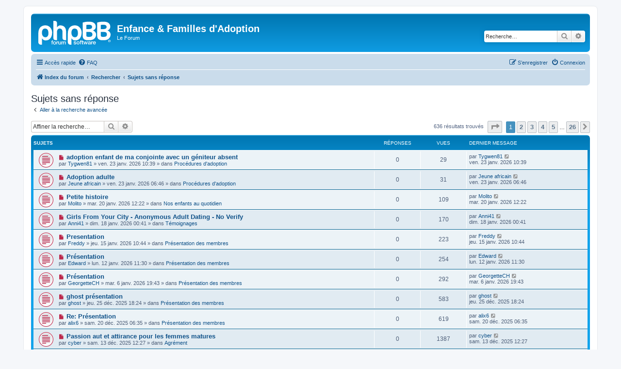

--- FILE ---
content_type: text/html; charset=UTF-8
request_url: https://forum.adoptionefa.org/search.php?search_id=unanswered&sid=77f9d99aa271170077b35dbd9f6486fe
body_size: 8619
content:
<!DOCTYPE html>
<html dir="ltr" lang="fr">
<head>
<meta charset="utf-8" />
<meta http-equiv="X-UA-Compatible" content="IE=edge">
<meta name="viewport" content="width=device-width, initial-scale=1" />

<title>Enfance &amp; Familles d'Adoption - Sujets sans réponse</title>



<!--
	phpBB style name: prosilver
	Based on style:   prosilver (this is the default phpBB3 style)
	Original author:  Tom Beddard ( http://www.subBlue.com/ )
	Modified by:
-->

<link href="./assets/css/font-awesome.min.css?assets_version=31" rel="stylesheet">
<link href="./styles/prosilver/theme/stylesheet.css?assets_version=31" rel="stylesheet">
<link href="./styles/prosilver/theme/fr/stylesheet.css?assets_version=31" rel="stylesheet">




<!--[if lte IE 9]>
	<link href="./styles/prosilver/theme/tweaks.css?assets_version=31" rel="stylesheet">
<![endif]-->





</head>
<body id="phpbb" class="nojs notouch section-search ltr ">


<div id="wrap" class="wrap">
	<a id="top" class="top-anchor" accesskey="t"></a>
	<div id="page-header">
		<div class="headerbar" role="banner">
					<div class="inner">

			<div id="site-description" class="site-description">
		<a id="logo" class="logo" href="./index.php?sid=63b6a98af6452a9d77ab3c5e75714e34" title="Index du forum">
					<span class="site_logo"></span>
				</a>
				<h1>Enfance &amp; Familles d'Adoption</h1>
				<p>Le Forum</p>
				<p class="skiplink"><a href="#start_here">Vers le contenu</a></p>
			</div>

									<div id="search-box" class="search-box search-header" role="search">
				<form action="./search.php?sid=63b6a98af6452a9d77ab3c5e75714e34" method="get" id="search">
				<fieldset>
					<input name="keywords" id="keywords" type="search" maxlength="128" title="Recherche par mots-clés" class="inputbox search tiny" size="20" value="" placeholder="Recherche…" />
					<button class="button button-search" type="submit" title="Rechercher">
						<i class="icon fa-search fa-fw" aria-hidden="true"></i><span class="sr-only">Rechercher</span>
					</button>
					<a href="./search.php?sid=63b6a98af6452a9d77ab3c5e75714e34" class="button button-search-end" title="Recherche avancée">
						<i class="icon fa-cog fa-fw" aria-hidden="true"></i><span class="sr-only">Recherche avancée</span>
					</a>
					<input type="hidden" name="sid" value="63b6a98af6452a9d77ab3c5e75714e34" />

				</fieldset>
				</form>
			</div>
						
			</div>
					</div>
				<div class="navbar" role="navigation">
	<div class="inner">

	<ul id="nav-main" class="nav-main linklist" role="menubar">

		<li id="quick-links" class="quick-links dropdown-container responsive-menu" data-skip-responsive="true">
			<a href="#" class="dropdown-trigger">
				<i class="icon fa-bars fa-fw" aria-hidden="true"></i><span>Accès rapide</span>
			</a>
			<div class="dropdown">
				<div class="pointer"><div class="pointer-inner"></div></div>
				<ul class="dropdown-contents" role="menu">
					
											<li class="separator"></li>
																									<li>
								<a href="./search.php?search_id=unreadposts&amp;sid=63b6a98af6452a9d77ab3c5e75714e34" role="menuitem">
									<i class="icon fa-file-o fa-fw icon-red" aria-hidden="true"></i><span>Messages non lus</span>
								</a>
							</li>
													<li>
								<a href="./search.php?search_id=unanswered&amp;sid=63b6a98af6452a9d77ab3c5e75714e34" role="menuitem">
									<i class="icon fa-file-o fa-fw icon-gray" aria-hidden="true"></i><span>Sujets sans réponse</span>
								</a>
							</li>
							<li>
								<a href="./search.php?search_id=active_topics&amp;sid=63b6a98af6452a9d77ab3c5e75714e34" role="menuitem">
									<i class="icon fa-file-o fa-fw icon-blue" aria-hidden="true"></i><span>Sujets actifs</span>
								</a>
							</li>
							<li class="separator"></li>
							<li>
								<a href="./search.php?sid=63b6a98af6452a9d77ab3c5e75714e34" role="menuitem">
									<i class="icon fa-search fa-fw" aria-hidden="true"></i><span>Rechercher</span>
								</a>
							</li>
					
										<li class="separator"></li>

									</ul>
			</div>
		</li>

				<li data-skip-responsive="true">
			<a href="/app.php/help/faq?sid=63b6a98af6452a9d77ab3c5e75714e34" rel="help" title="Foire aux questions (Questions posées fréquemment)" role="menuitem">
				<i class="icon fa-question-circle fa-fw" aria-hidden="true"></i><span>FAQ</span>
			</a>
		</li>
						
			<li class="rightside"  data-skip-responsive="true">
			<a href="./ucp.php?mode=login&amp;redirect=search.php%3Fsearch_id%3Dunanswered&amp;sid=63b6a98af6452a9d77ab3c5e75714e34" title="Connexion" accesskey="x" role="menuitem">
				<i class="icon fa-power-off fa-fw" aria-hidden="true"></i><span>Connexion</span>
			</a>
		</li>
					<li class="rightside" data-skip-responsive="true">
				<a href="./ucp.php?mode=register&amp;sid=63b6a98af6452a9d77ab3c5e75714e34" role="menuitem">
					<i class="icon fa-pencil-square-o  fa-fw" aria-hidden="true"></i><span>S’enregistrer</span>
				</a>
			</li>
						</ul>

	<ul id="nav-breadcrumbs" class="nav-breadcrumbs linklist navlinks" role="menubar">
				
		
		<li class="breadcrumbs" itemscope itemtype="https://schema.org/BreadcrumbList">

			
							<span class="crumb" itemtype="https://schema.org/ListItem" itemprop="itemListElement" itemscope><a itemprop="item" href="./index.php?sid=63b6a98af6452a9d77ab3c5e75714e34" accesskey="h" data-navbar-reference="index"><i class="icon fa-home fa-fw"></i><span itemprop="name">Index du forum</span></a><meta itemprop="position" content="1" /></span>

											
								<span class="crumb" itemtype="https://schema.org/ListItem" itemprop="itemListElement" itemscope><a itemprop="item" href="./search.php?sid=63b6a98af6452a9d77ab3c5e75714e34"><span itemprop="name">Rechercher</span></a><meta itemprop="position" content="2" /></span>
															
								<span class="crumb" itemtype="https://schema.org/ListItem" itemprop="itemListElement" itemscope><a itemprop="item" href="./search.php?search_id=unanswered&amp;sid=63b6a98af6452a9d77ab3c5e75714e34"><span itemprop="name">Sujets sans réponse</span></a><meta itemprop="position" content="3" /></span>
							
					</li>

		
					<li class="rightside responsive-search">
				<a href="./search.php?sid=63b6a98af6452a9d77ab3c5e75714e34" title="Voir les options de recherche avancée" role="menuitem">
					<i class="icon fa-search fa-fw" aria-hidden="true"></i><span class="sr-only">Rechercher</span>
				</a>
			</li>
			</ul>

	</div>
</div>
	</div>

	
	<a id="start_here" class="anchor"></a>
	<div id="page-body" class="page-body" role="main">
		
		

<h2 class="searchresults-title">Sujets sans réponse</h2>

	<p class="advanced-search-link">
		<a class="arrow-left" href="./search.php?sid=63b6a98af6452a9d77ab3c5e75714e34" title="Recherche avancée">
			<i class="icon fa-angle-left fa-fw icon-black" aria-hidden="true"></i><span>Aller à la recherche avancée</span>
		</a>
	</p>


	<div class="action-bar bar-top">

			<div class="search-box" role="search">
			<form method="post" action="./search.php?st=0&amp;sk=t&amp;sd=d&amp;sr=topics&amp;sid=63b6a98af6452a9d77ab3c5e75714e34&amp;search_id=unanswered">
			<fieldset>
				<input class="inputbox search tiny" type="search" name="add_keywords" id="add_keywords" value="" placeholder="Affiner la recherche…" />
				<button class="button button-search" type="submit" title="Rechercher">
					<i class="icon fa-search fa-fw" aria-hidden="true"></i><span class="sr-only">Rechercher</span>
				</button>
				<a href="./search.php?sid=63b6a98af6452a9d77ab3c5e75714e34" class="button button-search-end" title="Recherche avancée">
					<i class="icon fa-cog fa-fw" aria-hidden="true"></i><span class="sr-only">Recherche avancée</span>
				</a>
			</fieldset>
			</form>
		</div>
	
		
		<div class="pagination">
						636 résultats trouvés
							<ul>
	<li class="dropdown-container dropdown-button-control dropdown-page-jump page-jump">
		<a class="button button-icon-only dropdown-trigger" href="#" title="Cliquer pour aller à la page…" role="button"><i class="icon fa-level-down fa-rotate-270" aria-hidden="true"></i><span class="sr-only">Page <strong>1</strong> sur <strong>26</strong></span></a>
		<div class="dropdown">
			<div class="pointer"><div class="pointer-inner"></div></div>
			<ul class="dropdown-contents">
				<li>Aller à la page :</li>
				<li class="page-jump-form">
					<input type="number" name="page-number" min="1" max="999999" title="Saisissez le numéro de page où vous souhaitez aller." class="inputbox tiny" data-per-page="25" data-base-url=".&#x2F;search.php&#x3F;st&#x3D;0&amp;amp&#x3B;sk&#x3D;t&amp;amp&#x3B;sd&#x3D;d&amp;amp&#x3B;sr&#x3D;topics&amp;amp&#x3B;sid&#x3D;63b6a98af6452a9d77ab3c5e75714e34&amp;amp&#x3B;search_id&#x3D;unanswered" data-start-name="start" />
					<input class="button2" value="Aller" type="button" />
				</li>
			</ul>
		</div>
	</li>
		<li class="active"><span>1</span></li>
				<li><a class="button" href="./search.php?st=0&amp;sk=t&amp;sd=d&amp;sr=topics&amp;sid=63b6a98af6452a9d77ab3c5e75714e34&amp;search_id=unanswered&amp;start=25" role="button">2</a></li>
				<li><a class="button" href="./search.php?st=0&amp;sk=t&amp;sd=d&amp;sr=topics&amp;sid=63b6a98af6452a9d77ab3c5e75714e34&amp;search_id=unanswered&amp;start=50" role="button">3</a></li>
				<li><a class="button" href="./search.php?st=0&amp;sk=t&amp;sd=d&amp;sr=topics&amp;sid=63b6a98af6452a9d77ab3c5e75714e34&amp;search_id=unanswered&amp;start=75" role="button">4</a></li>
				<li><a class="button" href="./search.php?st=0&amp;sk=t&amp;sd=d&amp;sr=topics&amp;sid=63b6a98af6452a9d77ab3c5e75714e34&amp;search_id=unanswered&amp;start=100" role="button">5</a></li>
			<li class="ellipsis" role="separator"><span>…</span></li>
				<li><a class="button" href="./search.php?st=0&amp;sk=t&amp;sd=d&amp;sr=topics&amp;sid=63b6a98af6452a9d77ab3c5e75714e34&amp;search_id=unanswered&amp;start=625" role="button">26</a></li>
				<li class="arrow next"><a class="button button-icon-only" href="./search.php?st=0&amp;sk=t&amp;sd=d&amp;sr=topics&amp;sid=63b6a98af6452a9d77ab3c5e75714e34&amp;search_id=unanswered&amp;start=25" rel="next" role="button"><i class="icon fa-chevron-right fa-fw" aria-hidden="true"></i><span class="sr-only">Suivante</span></a></li>
	</ul>
					</div>
	</div>


		<div class="forumbg">

		<div class="inner">
		<ul class="topiclist">
			<li class="header">
				<dl class="row-item">
					<dt><div class="list-inner">Sujets</div></dt>
					<dd class="posts">Réponses</dd>
					<dd class="views">Vues</dd>
					<dd class="lastpost"><span>Dernier message</span></dd>
									</dl>
			</li>
		</ul>
		<ul class="topiclist topics">

								<li class="row bg1">
				<dl class="row-item topic_unread">
					<dt title="Messages non lus">
						<a href="./viewtopic.php?t=6416&amp;view=unread&amp;sid=63b6a98af6452a9d77ab3c5e75714e34#unread" class="row-item-link"></a>						<div class="list-inner">
																						<a class="unread" href="./viewtopic.php?t=6416&amp;view=unread&amp;sid=63b6a98af6452a9d77ab3c5e75714e34#unread">
									<i class="icon fa-file fa-fw icon-red icon-md" aria-hidden="true"></i><span class="sr-only">Nouveau message</span>
								</a>
														<a href="./viewtopic.php?t=6416&amp;sid=63b6a98af6452a9d77ab3c5e75714e34" class="topictitle">adoption enfant de ma conjointe avec un géniteur absent</a>
																												<br />
							
															<div class="responsive-show" style="display: none;">
									Dernier message par <a href="./memberlist.php?mode=viewprofile&amp;u=13691&amp;sid=63b6a98af6452a9d77ab3c5e75714e34" class="username">Tygwen81</a> &laquo; <a href="./viewtopic.php?p=23385&amp;sid=63b6a98af6452a9d77ab3c5e75714e34#p23385" title="Aller au dernier message"><time datetime="2026-01-23T08:39:46+00:00">ven. 23 janv. 2026 10:39</time></a>
									<br />Posté dans <a href="./viewforum.php?f=4&amp;sid=63b6a98af6452a9d77ab3c5e75714e34">Procédures d'adoption</a>
								</div>
														
							<div class="responsive-hide left-box">
																																par <a href="./memberlist.php?mode=viewprofile&amp;u=13691&amp;sid=63b6a98af6452a9d77ab3c5e75714e34" class="username">Tygwen81</a> &raquo; <time datetime="2026-01-23T08:39:46+00:00">ven. 23 janv. 2026 10:39</time> &raquo; dans <a href="./viewforum.php?f=4&amp;sid=63b6a98af6452a9d77ab3c5e75714e34">Procédures d'adoption</a>
															</div>

							
													</div>
					</dt>
					<dd class="posts">0 <dfn>Réponses</dfn></dd>
					<dd class="views">29 <dfn>Vues</dfn></dd>
					<dd class="lastpost">
						<span><dfn>Dernier message </dfn>par <a href="./memberlist.php?mode=viewprofile&amp;u=13691&amp;sid=63b6a98af6452a9d77ab3c5e75714e34" class="username">Tygwen81</a>															<a href="./viewtopic.php?p=23385&amp;sid=63b6a98af6452a9d77ab3c5e75714e34#p23385" title="Aller au dernier message">
									<i class="icon fa-external-link-square fa-fw icon-lightgray icon-md" aria-hidden="true"></i><span class="sr-only"></span>
								</a>
														<br /><time datetime="2026-01-23T08:39:46+00:00">ven. 23 janv. 2026 10:39</time>
						</span>
					</dd>
									</dl>
			</li>
											<li class="row bg2">
				<dl class="row-item topic_unread">
					<dt title="Messages non lus">
						<a href="./viewtopic.php?t=6415&amp;view=unread&amp;sid=63b6a98af6452a9d77ab3c5e75714e34#unread" class="row-item-link"></a>						<div class="list-inner">
																						<a class="unread" href="./viewtopic.php?t=6415&amp;view=unread&amp;sid=63b6a98af6452a9d77ab3c5e75714e34#unread">
									<i class="icon fa-file fa-fw icon-red icon-md" aria-hidden="true"></i><span class="sr-only">Nouveau message</span>
								</a>
														<a href="./viewtopic.php?t=6415&amp;sid=63b6a98af6452a9d77ab3c5e75714e34" class="topictitle">Adoption adulte</a>
																												<br />
							
															<div class="responsive-show" style="display: none;">
									Dernier message par <a href="./memberlist.php?mode=viewprofile&amp;u=13690&amp;sid=63b6a98af6452a9d77ab3c5e75714e34" class="username">Jeune africain</a> &laquo; <a href="./viewtopic.php?p=23384&amp;sid=63b6a98af6452a9d77ab3c5e75714e34#p23384" title="Aller au dernier message"><time datetime="2026-01-23T04:46:09+00:00">ven. 23 janv. 2026 06:46</time></a>
									<br />Posté dans <a href="./viewforum.php?f=4&amp;sid=63b6a98af6452a9d77ab3c5e75714e34">Procédures d'adoption</a>
								</div>
														
							<div class="responsive-hide left-box">
																																par <a href="./memberlist.php?mode=viewprofile&amp;u=13690&amp;sid=63b6a98af6452a9d77ab3c5e75714e34" class="username">Jeune africain</a> &raquo; <time datetime="2026-01-23T04:46:09+00:00">ven. 23 janv. 2026 06:46</time> &raquo; dans <a href="./viewforum.php?f=4&amp;sid=63b6a98af6452a9d77ab3c5e75714e34">Procédures d'adoption</a>
															</div>

							
													</div>
					</dt>
					<dd class="posts">0 <dfn>Réponses</dfn></dd>
					<dd class="views">31 <dfn>Vues</dfn></dd>
					<dd class="lastpost">
						<span><dfn>Dernier message </dfn>par <a href="./memberlist.php?mode=viewprofile&amp;u=13690&amp;sid=63b6a98af6452a9d77ab3c5e75714e34" class="username">Jeune africain</a>															<a href="./viewtopic.php?p=23384&amp;sid=63b6a98af6452a9d77ab3c5e75714e34#p23384" title="Aller au dernier message">
									<i class="icon fa-external-link-square fa-fw icon-lightgray icon-md" aria-hidden="true"></i><span class="sr-only"></span>
								</a>
														<br /><time datetime="2026-01-23T04:46:09+00:00">ven. 23 janv. 2026 06:46</time>
						</span>
					</dd>
									</dl>
			</li>
											<li class="row bg1">
				<dl class="row-item topic_unread">
					<dt title="Messages non lus">
						<a href="./viewtopic.php?t=6411&amp;view=unread&amp;sid=63b6a98af6452a9d77ab3c5e75714e34#unread" class="row-item-link"></a>						<div class="list-inner">
																						<a class="unread" href="./viewtopic.php?t=6411&amp;view=unread&amp;sid=63b6a98af6452a9d77ab3c5e75714e34#unread">
									<i class="icon fa-file fa-fw icon-red icon-md" aria-hidden="true"></i><span class="sr-only">Nouveau message</span>
								</a>
														<a href="./viewtopic.php?t=6411&amp;sid=63b6a98af6452a9d77ab3c5e75714e34" class="topictitle">Petite histoire</a>
																												<br />
							
															<div class="responsive-show" style="display: none;">
									Dernier message par <a href="./memberlist.php?mode=viewprofile&amp;u=12471&amp;sid=63b6a98af6452a9d77ab3c5e75714e34" class="username">Molito</a> &laquo; <a href="./viewtopic.php?p=23376&amp;sid=63b6a98af6452a9d77ab3c5e75714e34#p23376" title="Aller au dernier message"><time datetime="2026-01-20T10:22:50+00:00">mar. 20 janv. 2026 12:22</time></a>
									<br />Posté dans <a href="./viewforum.php?f=13&amp;sid=63b6a98af6452a9d77ab3c5e75714e34">Nos enfants au quotidien</a>
								</div>
														
							<div class="responsive-hide left-box">
																																par <a href="./memberlist.php?mode=viewprofile&amp;u=12471&amp;sid=63b6a98af6452a9d77ab3c5e75714e34" class="username">Molito</a> &raquo; <time datetime="2026-01-20T10:22:50+00:00">mar. 20 janv. 2026 12:22</time> &raquo; dans <a href="./viewforum.php?f=13&amp;sid=63b6a98af6452a9d77ab3c5e75714e34">Nos enfants au quotidien</a>
															</div>

							
													</div>
					</dt>
					<dd class="posts">0 <dfn>Réponses</dfn></dd>
					<dd class="views">109 <dfn>Vues</dfn></dd>
					<dd class="lastpost">
						<span><dfn>Dernier message </dfn>par <a href="./memberlist.php?mode=viewprofile&amp;u=12471&amp;sid=63b6a98af6452a9d77ab3c5e75714e34" class="username">Molito</a>															<a href="./viewtopic.php?p=23376&amp;sid=63b6a98af6452a9d77ab3c5e75714e34#p23376" title="Aller au dernier message">
									<i class="icon fa-external-link-square fa-fw icon-lightgray icon-md" aria-hidden="true"></i><span class="sr-only"></span>
								</a>
														<br /><time datetime="2026-01-20T10:22:50+00:00">mar. 20 janv. 2026 12:22</time>
						</span>
					</dd>
									</dl>
			</li>
											<li class="row bg2">
				<dl class="row-item topic_unread">
					<dt title="Messages non lus">
						<a href="./viewtopic.php?t=6403&amp;view=unread&amp;sid=63b6a98af6452a9d77ab3c5e75714e34#unread" class="row-item-link"></a>						<div class="list-inner">
																						<a class="unread" href="./viewtopic.php?t=6403&amp;view=unread&amp;sid=63b6a98af6452a9d77ab3c5e75714e34#unread">
									<i class="icon fa-file fa-fw icon-red icon-md" aria-hidden="true"></i><span class="sr-only">Nouveau message</span>
								</a>
														<a href="./viewtopic.php?t=6403&amp;sid=63b6a98af6452a9d77ab3c5e75714e34" class="topictitle">Girls From Your City - Anonymous Adult Dating - No Verify</a>
																												<br />
							
															<div class="responsive-show" style="display: none;">
									Dernier message par <a href="./memberlist.php?mode=viewprofile&amp;u=6634&amp;sid=63b6a98af6452a9d77ab3c5e75714e34" class="username">Anni41</a> &laquo; <a href="./viewtopic.php?p=23365&amp;sid=63b6a98af6452a9d77ab3c5e75714e34#p23365" title="Aller au dernier message"><time datetime="2026-01-17T22:41:45+00:00">dim. 18 janv. 2026 00:41</time></a>
									<br />Posté dans <a href="./viewforum.php?f=9&amp;sid=63b6a98af6452a9d77ab3c5e75714e34">Témoignages</a>
								</div>
														
							<div class="responsive-hide left-box">
																																par <a href="./memberlist.php?mode=viewprofile&amp;u=6634&amp;sid=63b6a98af6452a9d77ab3c5e75714e34" class="username">Anni41</a> &raquo; <time datetime="2026-01-17T22:41:45+00:00">dim. 18 janv. 2026 00:41</time> &raquo; dans <a href="./viewforum.php?f=9&amp;sid=63b6a98af6452a9d77ab3c5e75714e34">Témoignages</a>
															</div>

							
													</div>
					</dt>
					<dd class="posts">0 <dfn>Réponses</dfn></dd>
					<dd class="views">170 <dfn>Vues</dfn></dd>
					<dd class="lastpost">
						<span><dfn>Dernier message </dfn>par <a href="./memberlist.php?mode=viewprofile&amp;u=6634&amp;sid=63b6a98af6452a9d77ab3c5e75714e34" class="username">Anni41</a>															<a href="./viewtopic.php?p=23365&amp;sid=63b6a98af6452a9d77ab3c5e75714e34#p23365" title="Aller au dernier message">
									<i class="icon fa-external-link-square fa-fw icon-lightgray icon-md" aria-hidden="true"></i><span class="sr-only"></span>
								</a>
														<br /><time datetime="2026-01-17T22:41:45+00:00">dim. 18 janv. 2026 00:41</time>
						</span>
					</dd>
									</dl>
			</li>
											<li class="row bg1">
				<dl class="row-item topic_unread">
					<dt title="Messages non lus">
						<a href="./viewtopic.php?t=6400&amp;view=unread&amp;sid=63b6a98af6452a9d77ab3c5e75714e34#unread" class="row-item-link"></a>						<div class="list-inner">
																						<a class="unread" href="./viewtopic.php?t=6400&amp;view=unread&amp;sid=63b6a98af6452a9d77ab3c5e75714e34#unread">
									<i class="icon fa-file fa-fw icon-red icon-md" aria-hidden="true"></i><span class="sr-only">Nouveau message</span>
								</a>
														<a href="./viewtopic.php?t=6400&amp;sid=63b6a98af6452a9d77ab3c5e75714e34" class="topictitle">Presentation</a>
																												<br />
							
															<div class="responsive-show" style="display: none;">
									Dernier message par <a href="./memberlist.php?mode=viewprofile&amp;u=13679&amp;sid=63b6a98af6452a9d77ab3c5e75714e34" class="username">Freddy</a> &laquo; <a href="./viewtopic.php?p=23356&amp;sid=63b6a98af6452a9d77ab3c5e75714e34#p23356" title="Aller au dernier message"><time datetime="2026-01-15T08:44:09+00:00">jeu. 15 janv. 2026 10:44</time></a>
									<br />Posté dans <a href="./viewforum.php?f=16&amp;sid=63b6a98af6452a9d77ab3c5e75714e34">Présentation des membres</a>
								</div>
														
							<div class="responsive-hide left-box">
																																par <a href="./memberlist.php?mode=viewprofile&amp;u=13679&amp;sid=63b6a98af6452a9d77ab3c5e75714e34" class="username">Freddy</a> &raquo; <time datetime="2026-01-15T08:44:09+00:00">jeu. 15 janv. 2026 10:44</time> &raquo; dans <a href="./viewforum.php?f=16&amp;sid=63b6a98af6452a9d77ab3c5e75714e34">Présentation des membres</a>
															</div>

							
													</div>
					</dt>
					<dd class="posts">0 <dfn>Réponses</dfn></dd>
					<dd class="views">223 <dfn>Vues</dfn></dd>
					<dd class="lastpost">
						<span><dfn>Dernier message </dfn>par <a href="./memberlist.php?mode=viewprofile&amp;u=13679&amp;sid=63b6a98af6452a9d77ab3c5e75714e34" class="username">Freddy</a>															<a href="./viewtopic.php?p=23356&amp;sid=63b6a98af6452a9d77ab3c5e75714e34#p23356" title="Aller au dernier message">
									<i class="icon fa-external-link-square fa-fw icon-lightgray icon-md" aria-hidden="true"></i><span class="sr-only"></span>
								</a>
														<br /><time datetime="2026-01-15T08:44:09+00:00">jeu. 15 janv. 2026 10:44</time>
						</span>
					</dd>
									</dl>
			</li>
											<li class="row bg2">
				<dl class="row-item topic_unread">
					<dt title="Messages non lus">
						<a href="./viewtopic.php?t=6398&amp;view=unread&amp;sid=63b6a98af6452a9d77ab3c5e75714e34#unread" class="row-item-link"></a>						<div class="list-inner">
																						<a class="unread" href="./viewtopic.php?t=6398&amp;view=unread&amp;sid=63b6a98af6452a9d77ab3c5e75714e34#unread">
									<i class="icon fa-file fa-fw icon-red icon-md" aria-hidden="true"></i><span class="sr-only">Nouveau message</span>
								</a>
														<a href="./viewtopic.php?t=6398&amp;sid=63b6a98af6452a9d77ab3c5e75714e34" class="topictitle">Présentation</a>
																												<br />
							
															<div class="responsive-show" style="display: none;">
									Dernier message par <a href="./memberlist.php?mode=viewprofile&amp;u=12335&amp;sid=63b6a98af6452a9d77ab3c5e75714e34" class="username">Edward</a> &laquo; <a href="./viewtopic.php?p=23351&amp;sid=63b6a98af6452a9d77ab3c5e75714e34#p23351" title="Aller au dernier message"><time datetime="2026-01-12T09:30:56+00:00">lun. 12 janv. 2026 11:30</time></a>
									<br />Posté dans <a href="./viewforum.php?f=16&amp;sid=63b6a98af6452a9d77ab3c5e75714e34">Présentation des membres</a>
								</div>
														
							<div class="responsive-hide left-box">
																																par <a href="./memberlist.php?mode=viewprofile&amp;u=12335&amp;sid=63b6a98af6452a9d77ab3c5e75714e34" class="username">Edward</a> &raquo; <time datetime="2026-01-12T09:30:56+00:00">lun. 12 janv. 2026 11:30</time> &raquo; dans <a href="./viewforum.php?f=16&amp;sid=63b6a98af6452a9d77ab3c5e75714e34">Présentation des membres</a>
															</div>

							
													</div>
					</dt>
					<dd class="posts">0 <dfn>Réponses</dfn></dd>
					<dd class="views">254 <dfn>Vues</dfn></dd>
					<dd class="lastpost">
						<span><dfn>Dernier message </dfn>par <a href="./memberlist.php?mode=viewprofile&amp;u=12335&amp;sid=63b6a98af6452a9d77ab3c5e75714e34" class="username">Edward</a>															<a href="./viewtopic.php?p=23351&amp;sid=63b6a98af6452a9d77ab3c5e75714e34#p23351" title="Aller au dernier message">
									<i class="icon fa-external-link-square fa-fw icon-lightgray icon-md" aria-hidden="true"></i><span class="sr-only"></span>
								</a>
														<br /><time datetime="2026-01-12T09:30:56+00:00">lun. 12 janv. 2026 11:30</time>
						</span>
					</dd>
									</dl>
			</li>
											<li class="row bg1">
				<dl class="row-item topic_unread">
					<dt title="Messages non lus">
						<a href="./viewtopic.php?t=6384&amp;view=unread&amp;sid=63b6a98af6452a9d77ab3c5e75714e34#unread" class="row-item-link"></a>						<div class="list-inner">
																						<a class="unread" href="./viewtopic.php?t=6384&amp;view=unread&amp;sid=63b6a98af6452a9d77ab3c5e75714e34#unread">
									<i class="icon fa-file fa-fw icon-red icon-md" aria-hidden="true"></i><span class="sr-only">Nouveau message</span>
								</a>
														<a href="./viewtopic.php?t=6384&amp;sid=63b6a98af6452a9d77ab3c5e75714e34" class="topictitle">Présentation</a>
																												<br />
							
															<div class="responsive-show" style="display: none;">
									Dernier message par <a href="./memberlist.php?mode=viewprofile&amp;u=13668&amp;sid=63b6a98af6452a9d77ab3c5e75714e34" class="username">GeorgetteCH</a> &laquo; <a href="./viewtopic.php?p=23325&amp;sid=63b6a98af6452a9d77ab3c5e75714e34#p23325" title="Aller au dernier message"><time datetime="2026-01-06T17:43:54+00:00">mar. 6 janv. 2026 19:43</time></a>
									<br />Posté dans <a href="./viewforum.php?f=16&amp;sid=63b6a98af6452a9d77ab3c5e75714e34">Présentation des membres</a>
								</div>
														
							<div class="responsive-hide left-box">
																																par <a href="./memberlist.php?mode=viewprofile&amp;u=13668&amp;sid=63b6a98af6452a9d77ab3c5e75714e34" class="username">GeorgetteCH</a> &raquo; <time datetime="2026-01-06T17:43:54+00:00">mar. 6 janv. 2026 19:43</time> &raquo; dans <a href="./viewforum.php?f=16&amp;sid=63b6a98af6452a9d77ab3c5e75714e34">Présentation des membres</a>
															</div>

							
													</div>
					</dt>
					<dd class="posts">0 <dfn>Réponses</dfn></dd>
					<dd class="views">292 <dfn>Vues</dfn></dd>
					<dd class="lastpost">
						<span><dfn>Dernier message </dfn>par <a href="./memberlist.php?mode=viewprofile&amp;u=13668&amp;sid=63b6a98af6452a9d77ab3c5e75714e34" class="username">GeorgetteCH</a>															<a href="./viewtopic.php?p=23325&amp;sid=63b6a98af6452a9d77ab3c5e75714e34#p23325" title="Aller au dernier message">
									<i class="icon fa-external-link-square fa-fw icon-lightgray icon-md" aria-hidden="true"></i><span class="sr-only"></span>
								</a>
														<br /><time datetime="2026-01-06T17:43:54+00:00">mar. 6 janv. 2026 19:43</time>
						</span>
					</dd>
									</dl>
			</li>
											<li class="row bg2">
				<dl class="row-item topic_unread">
					<dt title="Messages non lus">
						<a href="./viewtopic.php?t=6369&amp;view=unread&amp;sid=63b6a98af6452a9d77ab3c5e75714e34#unread" class="row-item-link"></a>						<div class="list-inner">
																						<a class="unread" href="./viewtopic.php?t=6369&amp;view=unread&amp;sid=63b6a98af6452a9d77ab3c5e75714e34#unread">
									<i class="icon fa-file fa-fw icon-red icon-md" aria-hidden="true"></i><span class="sr-only">Nouveau message</span>
								</a>
														<a href="./viewtopic.php?t=6369&amp;sid=63b6a98af6452a9d77ab3c5e75714e34" class="topictitle">ghost présentation</a>
																												<br />
							
															<div class="responsive-show" style="display: none;">
									Dernier message par <a href="./memberlist.php?mode=viewprofile&amp;u=13657&amp;sid=63b6a98af6452a9d77ab3c5e75714e34" class="username">ghost</a> &laquo; <a href="./viewtopic.php?p=23301&amp;sid=63b6a98af6452a9d77ab3c5e75714e34#p23301" title="Aller au dernier message"><time datetime="2025-12-25T16:24:43+00:00">jeu. 25 déc. 2025 18:24</time></a>
									<br />Posté dans <a href="./viewforum.php?f=16&amp;sid=63b6a98af6452a9d77ab3c5e75714e34">Présentation des membres</a>
								</div>
														
							<div class="responsive-hide left-box">
																																par <a href="./memberlist.php?mode=viewprofile&amp;u=13657&amp;sid=63b6a98af6452a9d77ab3c5e75714e34" class="username">ghost</a> &raquo; <time datetime="2025-12-25T16:24:43+00:00">jeu. 25 déc. 2025 18:24</time> &raquo; dans <a href="./viewforum.php?f=16&amp;sid=63b6a98af6452a9d77ab3c5e75714e34">Présentation des membres</a>
															</div>

							
													</div>
					</dt>
					<dd class="posts">0 <dfn>Réponses</dfn></dd>
					<dd class="views">583 <dfn>Vues</dfn></dd>
					<dd class="lastpost">
						<span><dfn>Dernier message </dfn>par <a href="./memberlist.php?mode=viewprofile&amp;u=13657&amp;sid=63b6a98af6452a9d77ab3c5e75714e34" class="username">ghost</a>															<a href="./viewtopic.php?p=23301&amp;sid=63b6a98af6452a9d77ab3c5e75714e34#p23301" title="Aller au dernier message">
									<i class="icon fa-external-link-square fa-fw icon-lightgray icon-md" aria-hidden="true"></i><span class="sr-only"></span>
								</a>
														<br /><time datetime="2025-12-25T16:24:43+00:00">jeu. 25 déc. 2025 18:24</time>
						</span>
					</dd>
									</dl>
			</li>
											<li class="row bg1">
				<dl class="row-item topic_unread">
					<dt title="Messages non lus">
						<a href="./viewtopic.php?t=6362&amp;view=unread&amp;sid=63b6a98af6452a9d77ab3c5e75714e34#unread" class="row-item-link"></a>						<div class="list-inner">
																						<a class="unread" href="./viewtopic.php?t=6362&amp;view=unread&amp;sid=63b6a98af6452a9d77ab3c5e75714e34#unread">
									<i class="icon fa-file fa-fw icon-red icon-md" aria-hidden="true"></i><span class="sr-only">Nouveau message</span>
								</a>
														<a href="./viewtopic.php?t=6362&amp;sid=63b6a98af6452a9d77ab3c5e75714e34" class="topictitle">Re: Présentation</a>
																												<br />
							
															<div class="responsive-show" style="display: none;">
									Dernier message par <a href="./memberlist.php?mode=viewprofile&amp;u=13650&amp;sid=63b6a98af6452a9d77ab3c5e75714e34" class="username">alix6</a> &laquo; <a href="./viewtopic.php?p=23287&amp;sid=63b6a98af6452a9d77ab3c5e75714e34#p23287" title="Aller au dernier message"><time datetime="2025-12-20T04:35:44+00:00">sam. 20 déc. 2025 06:35</time></a>
									<br />Posté dans <a href="./viewforum.php?f=16&amp;sid=63b6a98af6452a9d77ab3c5e75714e34">Présentation des membres</a>
								</div>
														
							<div class="responsive-hide left-box">
																																par <a href="./memberlist.php?mode=viewprofile&amp;u=13650&amp;sid=63b6a98af6452a9d77ab3c5e75714e34" class="username">alix6</a> &raquo; <time datetime="2025-12-20T04:35:44+00:00">sam. 20 déc. 2025 06:35</time> &raquo; dans <a href="./viewforum.php?f=16&amp;sid=63b6a98af6452a9d77ab3c5e75714e34">Présentation des membres</a>
															</div>

							
													</div>
					</dt>
					<dd class="posts">0 <dfn>Réponses</dfn></dd>
					<dd class="views">619 <dfn>Vues</dfn></dd>
					<dd class="lastpost">
						<span><dfn>Dernier message </dfn>par <a href="./memberlist.php?mode=viewprofile&amp;u=13650&amp;sid=63b6a98af6452a9d77ab3c5e75714e34" class="username">alix6</a>															<a href="./viewtopic.php?p=23287&amp;sid=63b6a98af6452a9d77ab3c5e75714e34#p23287" title="Aller au dernier message">
									<i class="icon fa-external-link-square fa-fw icon-lightgray icon-md" aria-hidden="true"></i><span class="sr-only"></span>
								</a>
														<br /><time datetime="2025-12-20T04:35:44+00:00">sam. 20 déc. 2025 06:35</time>
						</span>
					</dd>
									</dl>
			</li>
											<li class="row bg2">
				<dl class="row-item topic_unread">
					<dt title="Messages non lus">
						<a href="./viewtopic.php?t=6342&amp;view=unread&amp;sid=63b6a98af6452a9d77ab3c5e75714e34#unread" class="row-item-link"></a>						<div class="list-inner">
																						<a class="unread" href="./viewtopic.php?t=6342&amp;view=unread&amp;sid=63b6a98af6452a9d77ab3c5e75714e34#unread">
									<i class="icon fa-file fa-fw icon-red icon-md" aria-hidden="true"></i><span class="sr-only">Nouveau message</span>
								</a>
														<a href="./viewtopic.php?t=6342&amp;sid=63b6a98af6452a9d77ab3c5e75714e34" class="topictitle">Passion aut et attirance pour les femmes matures</a>
																												<br />
							
															<div class="responsive-show" style="display: none;">
									Dernier message par <a href="./memberlist.php?mode=viewprofile&amp;u=13632&amp;sid=63b6a98af6452a9d77ab3c5e75714e34" class="username">cyber</a> &laquo; <a href="./viewtopic.php?p=23253&amp;sid=63b6a98af6452a9d77ab3c5e75714e34#p23253" title="Aller au dernier message"><time datetime="2025-12-13T10:27:41+00:00">sam. 13 déc. 2025 12:27</time></a>
									<br />Posté dans <a href="./viewforum.php?f=15&amp;sid=63b6a98af6452a9d77ab3c5e75714e34">Agrément</a>
								</div>
														
							<div class="responsive-hide left-box">
																																par <a href="./memberlist.php?mode=viewprofile&amp;u=13632&amp;sid=63b6a98af6452a9d77ab3c5e75714e34" class="username">cyber</a> &raquo; <time datetime="2025-12-13T10:27:41+00:00">sam. 13 déc. 2025 12:27</time> &raquo; dans <a href="./viewforum.php?f=15&amp;sid=63b6a98af6452a9d77ab3c5e75714e34">Agrément</a>
															</div>

							
													</div>
					</dt>
					<dd class="posts">0 <dfn>Réponses</dfn></dd>
					<dd class="views">1387 <dfn>Vues</dfn></dd>
					<dd class="lastpost">
						<span><dfn>Dernier message </dfn>par <a href="./memberlist.php?mode=viewprofile&amp;u=13632&amp;sid=63b6a98af6452a9d77ab3c5e75714e34" class="username">cyber</a>															<a href="./viewtopic.php?p=23253&amp;sid=63b6a98af6452a9d77ab3c5e75714e34#p23253" title="Aller au dernier message">
									<i class="icon fa-external-link-square fa-fw icon-lightgray icon-md" aria-hidden="true"></i><span class="sr-only"></span>
								</a>
														<br /><time datetime="2025-12-13T10:27:41+00:00">sam. 13 déc. 2025 12:27</time>
						</span>
					</dd>
									</dl>
			</li>
											<li class="row bg1">
				<dl class="row-item topic_unread">
					<dt title="Messages non lus">
						<a href="./viewtopic.php?t=6339&amp;view=unread&amp;sid=63b6a98af6452a9d77ab3c5e75714e34#unread" class="row-item-link"></a>						<div class="list-inner">
																						<a class="unread" href="./viewtopic.php?t=6339&amp;view=unread&amp;sid=63b6a98af6452a9d77ab3c5e75714e34#unread">
									<i class="icon fa-file fa-fw icon-red icon-md" aria-hidden="true"></i><span class="sr-only">Nouveau message</span>
								</a>
														<a href="./viewtopic.php?t=6339&amp;sid=63b6a98af6452a9d77ab3c5e75714e34" class="topictitle">Sonia et Jordane</a>
																												<br />
							
															<div class="responsive-show" style="display: none;">
									Dernier message par <a href="./memberlist.php?mode=viewprofile&amp;u=13621&amp;sid=63b6a98af6452a9d77ab3c5e75714e34" class="username">sonia ciachera</a> &laquo; <a href="./viewtopic.php?p=23249&amp;sid=63b6a98af6452a9d77ab3c5e75714e34#p23249" title="Aller au dernier message"><time datetime="2025-12-11T10:34:33+00:00">jeu. 11 déc. 2025 12:34</time></a>
									<br />Posté dans <a href="./viewforum.php?f=16&amp;sid=63b6a98af6452a9d77ab3c5e75714e34">Présentation des membres</a>
								</div>
														
							<div class="responsive-hide left-box">
																																par <a href="./memberlist.php?mode=viewprofile&amp;u=13621&amp;sid=63b6a98af6452a9d77ab3c5e75714e34" class="username">sonia ciachera</a> &raquo; <time datetime="2025-12-11T10:34:33+00:00">jeu. 11 déc. 2025 12:34</time> &raquo; dans <a href="./viewforum.php?f=16&amp;sid=63b6a98af6452a9d77ab3c5e75714e34">Présentation des membres</a>
															</div>

							
													</div>
					</dt>
					<dd class="posts">0 <dfn>Réponses</dfn></dd>
					<dd class="views">1296 <dfn>Vues</dfn></dd>
					<dd class="lastpost">
						<span><dfn>Dernier message </dfn>par <a href="./memberlist.php?mode=viewprofile&amp;u=13621&amp;sid=63b6a98af6452a9d77ab3c5e75714e34" class="username">sonia ciachera</a>															<a href="./viewtopic.php?p=23249&amp;sid=63b6a98af6452a9d77ab3c5e75714e34#p23249" title="Aller au dernier message">
									<i class="icon fa-external-link-square fa-fw icon-lightgray icon-md" aria-hidden="true"></i><span class="sr-only"></span>
								</a>
														<br /><time datetime="2025-12-11T10:34:33+00:00">jeu. 11 déc. 2025 12:34</time>
						</span>
					</dd>
									</dl>
			</li>
											<li class="row bg2">
				<dl class="row-item topic_unread">
					<dt title="Messages non lus">
						<a href="./viewtopic.php?t=6337&amp;view=unread&amp;sid=63b6a98af6452a9d77ab3c5e75714e34#unread" class="row-item-link"></a>						<div class="list-inner">
																						<a class="unread" href="./viewtopic.php?t=6337&amp;view=unread&amp;sid=63b6a98af6452a9d77ab3c5e75714e34#unread">
									<i class="icon fa-file fa-fw icon-red icon-md" aria-hidden="true"></i><span class="sr-only">Nouveau message</span>
								</a>
														<a href="./viewtopic.php?t=6337&amp;sid=63b6a98af6452a9d77ab3c5e75714e34" class="topictitle">Laszlo : Nouveau membre</a>
																												<br />
							
															<div class="responsive-show" style="display: none;">
									Dernier message par <a href="./memberlist.php?mode=viewprofile&amp;u=13628&amp;sid=63b6a98af6452a9d77ab3c5e75714e34" class="username">Laszlo</a> &laquo; <a href="./viewtopic.php?p=23247&amp;sid=63b6a98af6452a9d77ab3c5e75714e34#p23247" title="Aller au dernier message"><time datetime="2025-12-11T08:39:50+00:00">jeu. 11 déc. 2025 10:39</time></a>
									<br />Posté dans <a href="./viewforum.php?f=16&amp;sid=63b6a98af6452a9d77ab3c5e75714e34">Présentation des membres</a>
								</div>
														
							<div class="responsive-hide left-box">
																																par <a href="./memberlist.php?mode=viewprofile&amp;u=13628&amp;sid=63b6a98af6452a9d77ab3c5e75714e34" class="username">Laszlo</a> &raquo; <time datetime="2025-12-11T08:39:50+00:00">jeu. 11 déc. 2025 10:39</time> &raquo; dans <a href="./viewforum.php?f=16&amp;sid=63b6a98af6452a9d77ab3c5e75714e34">Présentation des membres</a>
															</div>

							
													</div>
					</dt>
					<dd class="posts">0 <dfn>Réponses</dfn></dd>
					<dd class="views">1229 <dfn>Vues</dfn></dd>
					<dd class="lastpost">
						<span><dfn>Dernier message </dfn>par <a href="./memberlist.php?mode=viewprofile&amp;u=13628&amp;sid=63b6a98af6452a9d77ab3c5e75714e34" class="username">Laszlo</a>															<a href="./viewtopic.php?p=23247&amp;sid=63b6a98af6452a9d77ab3c5e75714e34#p23247" title="Aller au dernier message">
									<i class="icon fa-external-link-square fa-fw icon-lightgray icon-md" aria-hidden="true"></i><span class="sr-only"></span>
								</a>
														<br /><time datetime="2025-12-11T08:39:50+00:00">jeu. 11 déc. 2025 10:39</time>
						</span>
					</dd>
									</dl>
			</li>
											<li class="row bg1">
				<dl class="row-item topic_unread">
					<dt title="Messages non lus">
						<a href="./viewtopic.php?t=6335&amp;view=unread&amp;sid=63b6a98af6452a9d77ab3c5e75714e34#unread" class="row-item-link"></a>						<div class="list-inner">
																						<a class="unread" href="./viewtopic.php?t=6335&amp;view=unread&amp;sid=63b6a98af6452a9d77ab3c5e75714e34#unread">
									<i class="icon fa-file fa-fw icon-red icon-md" aria-hidden="true"></i><span class="sr-only">Nouveau message</span>
								</a>
														<a href="./viewtopic.php?t=6335&amp;sid=63b6a98af6452a9d77ab3c5e75714e34" class="topictitle">Présentation de Bella</a>
																												<br />
							
															<div class="responsive-show" style="display: none;">
									Dernier message par <a href="./memberlist.php?mode=viewprofile&amp;u=13626&amp;sid=63b6a98af6452a9d77ab3c5e75714e34" class="username">b3lla</a> &laquo; <a href="./viewtopic.php?p=23245&amp;sid=63b6a98af6452a9d77ab3c5e75714e34#p23245" title="Aller au dernier message"><time datetime="2025-12-11T04:32:09+00:00">jeu. 11 déc. 2025 06:32</time></a>
									<br />Posté dans <a href="./viewforum.php?f=16&amp;sid=63b6a98af6452a9d77ab3c5e75714e34">Présentation des membres</a>
								</div>
														
							<div class="responsive-hide left-box">
																																par <a href="./memberlist.php?mode=viewprofile&amp;u=13626&amp;sid=63b6a98af6452a9d77ab3c5e75714e34" class="username">b3lla</a> &raquo; <time datetime="2025-12-11T04:32:09+00:00">jeu. 11 déc. 2025 06:32</time> &raquo; dans <a href="./viewforum.php?f=16&amp;sid=63b6a98af6452a9d77ab3c5e75714e34">Présentation des membres</a>
															</div>

							
													</div>
					</dt>
					<dd class="posts">0 <dfn>Réponses</dfn></dd>
					<dd class="views">1168 <dfn>Vues</dfn></dd>
					<dd class="lastpost">
						<span><dfn>Dernier message </dfn>par <a href="./memberlist.php?mode=viewprofile&amp;u=13626&amp;sid=63b6a98af6452a9d77ab3c5e75714e34" class="username">b3lla</a>															<a href="./viewtopic.php?p=23245&amp;sid=63b6a98af6452a9d77ab3c5e75714e34#p23245" title="Aller au dernier message">
									<i class="icon fa-external-link-square fa-fw icon-lightgray icon-md" aria-hidden="true"></i><span class="sr-only"></span>
								</a>
														<br /><time datetime="2025-12-11T04:32:09+00:00">jeu. 11 déc. 2025 06:32</time>
						</span>
					</dd>
									</dl>
			</li>
											<li class="row bg2">
				<dl class="row-item topic_unread">
					<dt title="Messages non lus">
						<a href="./viewtopic.php?t=6333&amp;view=unread&amp;sid=63b6a98af6452a9d77ab3c5e75714e34#unread" class="row-item-link"></a>						<div class="list-inner">
																						<a class="unread" href="./viewtopic.php?t=6333&amp;view=unread&amp;sid=63b6a98af6452a9d77ab3c5e75714e34#unread">
									<i class="icon fa-file fa-fw icon-red icon-md" aria-hidden="true"></i><span class="sr-only">Nouveau message</span>
								</a>
														<a href="./viewtopic.php?t=6333&amp;sid=63b6a98af6452a9d77ab3c5e75714e34" class="topictitle">whatsapp business api  - intellectdialog.com</a>
																												<br />
							
															<div class="responsive-show" style="display: none;">
									Dernier message par <a href="./memberlist.php?mode=viewprofile&amp;u=13622&amp;sid=63b6a98af6452a9d77ab3c5e75714e34" class="username">Vleaznia</a> &laquo; <a href="./viewtopic.php?p=23242&amp;sid=63b6a98af6452a9d77ab3c5e75714e34#p23242" title="Aller au dernier message"><time datetime="2025-12-09T02:27:12+00:00">mar. 9 déc. 2025 04:27</time></a>
									<br />Posté dans <a href="./viewforum.php?f=15&amp;sid=63b6a98af6452a9d77ab3c5e75714e34">Agrément</a>
								</div>
														
							<div class="responsive-hide left-box">
																																par <a href="./memberlist.php?mode=viewprofile&amp;u=13622&amp;sid=63b6a98af6452a9d77ab3c5e75714e34" class="username">Vleaznia</a> &raquo; <time datetime="2025-12-09T02:27:12+00:00">mar. 9 déc. 2025 04:27</time> &raquo; dans <a href="./viewforum.php?f=15&amp;sid=63b6a98af6452a9d77ab3c5e75714e34">Agrément</a>
															</div>

							
													</div>
					</dt>
					<dd class="posts">0 <dfn>Réponses</dfn></dd>
					<dd class="views">1550 <dfn>Vues</dfn></dd>
					<dd class="lastpost">
						<span><dfn>Dernier message </dfn>par <a href="./memberlist.php?mode=viewprofile&amp;u=13622&amp;sid=63b6a98af6452a9d77ab3c5e75714e34" class="username">Vleaznia</a>															<a href="./viewtopic.php?p=23242&amp;sid=63b6a98af6452a9d77ab3c5e75714e34#p23242" title="Aller au dernier message">
									<i class="icon fa-external-link-square fa-fw icon-lightgray icon-md" aria-hidden="true"></i><span class="sr-only"></span>
								</a>
														<br /><time datetime="2025-12-09T02:27:12+00:00">mar. 9 déc. 2025 04:27</time>
						</span>
					</dd>
									</dl>
			</li>
											<li class="row bg1">
				<dl class="row-item topic_unread">
					<dt title="Messages non lus">
						<a href="./viewtopic.php?t=6323&amp;view=unread&amp;sid=63b6a98af6452a9d77ab3c5e75714e34#unread" class="row-item-link"></a>						<div class="list-inner">
																						<a class="unread" href="./viewtopic.php?t=6323&amp;view=unread&amp;sid=63b6a98af6452a9d77ab3c5e75714e34#unread">
									<i class="icon fa-file fa-fw icon-red icon-md" aria-hidden="true"></i><span class="sr-only">Nouveau message</span>
								</a>
														<a href="./viewtopic.php?t=6323&amp;sid=63b6a98af6452a9d77ab3c5e75714e34" class="topictitle">Photo d’identité bébé pour dossier d’adoption : vous aussi c’est la galère ?</a>
																												<br />
							
															<div class="responsive-show" style="display: none;">
									Dernier message par <a href="./memberlist.php?mode=viewprofile&amp;u=13613&amp;sid=63b6a98af6452a9d77ab3c5e75714e34" class="username">Jenna78</a> &laquo; <a href="./viewtopic.php?p=23232&amp;sid=63b6a98af6452a9d77ab3c5e75714e34#p23232" title="Aller au dernier message"><time datetime="2025-12-05T15:43:04+00:00">ven. 5 déc. 2025 17:43</time></a>
									<br />Posté dans <a href="./viewforum.php?f=6&amp;sid=63b6a98af6452a9d77ab3c5e75714e34">Forum principal</a>
								</div>
														
							<div class="responsive-hide left-box">
																																par <a href="./memberlist.php?mode=viewprofile&amp;u=13613&amp;sid=63b6a98af6452a9d77ab3c5e75714e34" class="username">Jenna78</a> &raquo; <time datetime="2025-12-05T15:43:04+00:00">ven. 5 déc. 2025 17:43</time> &raquo; dans <a href="./viewforum.php?f=6&amp;sid=63b6a98af6452a9d77ab3c5e75714e34">Forum principal</a>
															</div>

							
													</div>
					</dt>
					<dd class="posts">0 <dfn>Réponses</dfn></dd>
					<dd class="views">1601 <dfn>Vues</dfn></dd>
					<dd class="lastpost">
						<span><dfn>Dernier message </dfn>par <a href="./memberlist.php?mode=viewprofile&amp;u=13613&amp;sid=63b6a98af6452a9d77ab3c5e75714e34" class="username">Jenna78</a>															<a href="./viewtopic.php?p=23232&amp;sid=63b6a98af6452a9d77ab3c5e75714e34#p23232" title="Aller au dernier message">
									<i class="icon fa-external-link-square fa-fw icon-lightgray icon-md" aria-hidden="true"></i><span class="sr-only"></span>
								</a>
														<br /><time datetime="2025-12-05T15:43:04+00:00">ven. 5 déc. 2025 17:43</time>
						</span>
					</dd>
									</dl>
			</li>
											<li class="row bg2">
				<dl class="row-item topic_unread">
					<dt title="Messages non lus">
						<a href="./viewtopic.php?t=6309&amp;view=unread&amp;sid=63b6a98af6452a9d77ab3c5e75714e34#unread" class="row-item-link"></a>						<div class="list-inner">
																						<a class="unread" href="./viewtopic.php?t=6309&amp;view=unread&amp;sid=63b6a98af6452a9d77ab3c5e75714e34#unread">
									<i class="icon fa-file fa-fw icon-red icon-md" aria-hidden="true"></i><span class="sr-only">Nouveau message</span>
								</a>
														<a href="./viewtopic.php?t=6309&amp;sid=63b6a98af6452a9d77ab3c5e75714e34" class="topictitle">Présentation de Karla</a>
																												<br />
							
															<div class="responsive-show" style="display: none;">
									Dernier message par <a href="./memberlist.php?mode=viewprofile&amp;u=13611&amp;sid=63b6a98af6452a9d77ab3c5e75714e34" class="username">Kaarla</a> &laquo; <a href="./viewtopic.php?p=23213&amp;sid=63b6a98af6452a9d77ab3c5e75714e34#p23213" title="Aller au dernier message"><time datetime="2025-12-03T09:26:01+00:00">mer. 3 déc. 2025 11:26</time></a>
									<br />Posté dans <a href="./viewforum.php?f=16&amp;sid=63b6a98af6452a9d77ab3c5e75714e34">Présentation des membres</a>
								</div>
														
							<div class="responsive-hide left-box">
																																par <a href="./memberlist.php?mode=viewprofile&amp;u=13611&amp;sid=63b6a98af6452a9d77ab3c5e75714e34" class="username">Kaarla</a> &raquo; <time datetime="2025-12-03T09:26:01+00:00">mer. 3 déc. 2025 11:26</time> &raquo; dans <a href="./viewforum.php?f=16&amp;sid=63b6a98af6452a9d77ab3c5e75714e34">Présentation des membres</a>
															</div>

							
													</div>
					</dt>
					<dd class="posts">0 <dfn>Réponses</dfn></dd>
					<dd class="views">1908 <dfn>Vues</dfn></dd>
					<dd class="lastpost">
						<span><dfn>Dernier message </dfn>par <a href="./memberlist.php?mode=viewprofile&amp;u=13611&amp;sid=63b6a98af6452a9d77ab3c5e75714e34" class="username">Kaarla</a>															<a href="./viewtopic.php?p=23213&amp;sid=63b6a98af6452a9d77ab3c5e75714e34#p23213" title="Aller au dernier message">
									<i class="icon fa-external-link-square fa-fw icon-lightgray icon-md" aria-hidden="true"></i><span class="sr-only"></span>
								</a>
														<br /><time datetime="2025-12-03T09:26:01+00:00">mer. 3 déc. 2025 11:26</time>
						</span>
					</dd>
									</dl>
			</li>
											<li class="row bg1">
				<dl class="row-item topic_unread">
					<dt title="Messages non lus">
						<a href="./viewtopic.php?t=6282&amp;view=unread&amp;sid=63b6a98af6452a9d77ab3c5e75714e34#unread" class="row-item-link"></a>						<div class="list-inner">
																						<a class="unread" href="./viewtopic.php?t=6282&amp;view=unread&amp;sid=63b6a98af6452a9d77ab3c5e75714e34#unread">
									<i class="icon fa-file fa-fw icon-red icon-md" aria-hidden="true"></i><span class="sr-only">Nouveau message</span>
								</a>
														<a href="./viewtopic.php?t=6282&amp;sid=63b6a98af6452a9d77ab3c5e75714e34" class="topictitle">Notion d'Adoption Internationale Illégale et Disparition Forcée</a>
																												<br />
							
															<div class="responsive-show" style="display: none;">
									Dernier message par <a href="./memberlist.php?mode=viewprofile&amp;u=12295&amp;sid=63b6a98af6452a9d77ab3c5e75714e34" class="username">K100Dre</a> &laquo; <a href="./viewtopic.php?p=23184&amp;sid=63b6a98af6452a9d77ab3c5e75714e34#p23184" title="Aller au dernier message"><time datetime="2025-11-29T09:44:11+00:00">sam. 29 nov. 2025 11:44</time></a>
									<br />Posté dans <a href="./viewforum.php?f=9&amp;sid=63b6a98af6452a9d77ab3c5e75714e34">Témoignages</a>
								</div>
														
							<div class="responsive-hide left-box">
																																par <a href="./memberlist.php?mode=viewprofile&amp;u=12295&amp;sid=63b6a98af6452a9d77ab3c5e75714e34" class="username">K100Dre</a> &raquo; <time datetime="2025-11-29T09:44:11+00:00">sam. 29 nov. 2025 11:44</time> &raquo; dans <a href="./viewforum.php?f=9&amp;sid=63b6a98af6452a9d77ab3c5e75714e34">Témoignages</a>
															</div>

							
													</div>
					</dt>
					<dd class="posts">0 <dfn>Réponses</dfn></dd>
					<dd class="views">2028 <dfn>Vues</dfn></dd>
					<dd class="lastpost">
						<span><dfn>Dernier message </dfn>par <a href="./memberlist.php?mode=viewprofile&amp;u=12295&amp;sid=63b6a98af6452a9d77ab3c5e75714e34" class="username">K100Dre</a>															<a href="./viewtopic.php?p=23184&amp;sid=63b6a98af6452a9d77ab3c5e75714e34#p23184" title="Aller au dernier message">
									<i class="icon fa-external-link-square fa-fw icon-lightgray icon-md" aria-hidden="true"></i><span class="sr-only"></span>
								</a>
														<br /><time datetime="2025-11-29T09:44:11+00:00">sam. 29 nov. 2025 11:44</time>
						</span>
					</dd>
									</dl>
			</li>
											<li class="row bg2">
				<dl class="row-item topic_unread">
					<dt title="Messages non lus">
						<a href="./viewtopic.php?t=6269&amp;view=unread&amp;sid=63b6a98af6452a9d77ab3c5e75714e34#unread" class="row-item-link"></a>						<div class="list-inner">
																						<a class="unread" href="./viewtopic.php?t=6269&amp;view=unread&amp;sid=63b6a98af6452a9d77ab3c5e75714e34#unread">
									<i class="icon fa-file fa-fw icon-red icon-md" aria-hidden="true"></i><span class="sr-only">Nouveau message</span>
								</a>
														<a href="./viewtopic.php?t=6269&amp;sid=63b6a98af6452a9d77ab3c5e75714e34" class="topictitle">Besoin de retour d'expérience</a>
																												<br />
							
															<div class="responsive-show" style="display: none;">
									Dernier message par <a href="./memberlist.php?mode=viewprofile&amp;u=13589&amp;sid=63b6a98af6452a9d77ab3c5e75714e34" class="username">AymericGardeil</a> &laquo; <a href="./viewtopic.php?p=23161&amp;sid=63b6a98af6452a9d77ab3c5e75714e34#p23161" title="Aller au dernier message"><time datetime="2025-11-16T10:35:48+00:00">dim. 16 nov. 2025 12:35</time></a>
									<br />Posté dans <a href="./viewforum.php?f=4&amp;sid=63b6a98af6452a9d77ab3c5e75714e34">Procédures d'adoption</a>
								</div>
														
							<div class="responsive-hide left-box">
																																par <a href="./memberlist.php?mode=viewprofile&amp;u=13589&amp;sid=63b6a98af6452a9d77ab3c5e75714e34" class="username">AymericGardeil</a> &raquo; <time datetime="2025-11-16T10:35:48+00:00">dim. 16 nov. 2025 12:35</time> &raquo; dans <a href="./viewforum.php?f=4&amp;sid=63b6a98af6452a9d77ab3c5e75714e34">Procédures d'adoption</a>
															</div>

							
													</div>
					</dt>
					<dd class="posts">0 <dfn>Réponses</dfn></dd>
					<dd class="views">3442 <dfn>Vues</dfn></dd>
					<dd class="lastpost">
						<span><dfn>Dernier message </dfn>par <a href="./memberlist.php?mode=viewprofile&amp;u=13589&amp;sid=63b6a98af6452a9d77ab3c5e75714e34" class="username">AymericGardeil</a>															<a href="./viewtopic.php?p=23161&amp;sid=63b6a98af6452a9d77ab3c5e75714e34#p23161" title="Aller au dernier message">
									<i class="icon fa-external-link-square fa-fw icon-lightgray icon-md" aria-hidden="true"></i><span class="sr-only"></span>
								</a>
														<br /><time datetime="2025-11-16T10:35:48+00:00">dim. 16 nov. 2025 12:35</time>
						</span>
					</dd>
									</dl>
			</li>
											<li class="row bg1">
				<dl class="row-item topic_unread">
					<dt title="Messages non lus">
						<a href="./viewtopic.php?t=6268&amp;view=unread&amp;sid=63b6a98af6452a9d77ab3c5e75714e34#unread" class="row-item-link"></a>						<div class="list-inner">
																						<a class="unread" href="./viewtopic.php?t=6268&amp;view=unread&amp;sid=63b6a98af6452a9d77ab3c5e75714e34#unread">
									<i class="icon fa-file fa-fw icon-red icon-md" aria-hidden="true"></i><span class="sr-only">Nouveau message</span>
								</a>
														<a href="./viewtopic.php?t=6268&amp;sid=63b6a98af6452a9d77ab3c5e75714e34" class="topictitle">Présentation Aymeric</a>
																												<br />
							
															<div class="responsive-show" style="display: none;">
									Dernier message par <a href="./memberlist.php?mode=viewprofile&amp;u=13589&amp;sid=63b6a98af6452a9d77ab3c5e75714e34" class="username">AymericGardeil</a> &laquo; <a href="./viewtopic.php?p=23160&amp;sid=63b6a98af6452a9d77ab3c5e75714e34#p23160" title="Aller au dernier message"><time datetime="2025-11-16T10:24:30+00:00">dim. 16 nov. 2025 12:24</time></a>
									<br />Posté dans <a href="./viewforum.php?f=16&amp;sid=63b6a98af6452a9d77ab3c5e75714e34">Présentation des membres</a>
								</div>
														
							<div class="responsive-hide left-box">
																																par <a href="./memberlist.php?mode=viewprofile&amp;u=13589&amp;sid=63b6a98af6452a9d77ab3c5e75714e34" class="username">AymericGardeil</a> &raquo; <time datetime="2025-11-16T10:24:30+00:00">dim. 16 nov. 2025 12:24</time> &raquo; dans <a href="./viewforum.php?f=16&amp;sid=63b6a98af6452a9d77ab3c5e75714e34">Présentation des membres</a>
															</div>

							
													</div>
					</dt>
					<dd class="posts">0 <dfn>Réponses</dfn></dd>
					<dd class="views">4145 <dfn>Vues</dfn></dd>
					<dd class="lastpost">
						<span><dfn>Dernier message </dfn>par <a href="./memberlist.php?mode=viewprofile&amp;u=13589&amp;sid=63b6a98af6452a9d77ab3c5e75714e34" class="username">AymericGardeil</a>															<a href="./viewtopic.php?p=23160&amp;sid=63b6a98af6452a9d77ab3c5e75714e34#p23160" title="Aller au dernier message">
									<i class="icon fa-external-link-square fa-fw icon-lightgray icon-md" aria-hidden="true"></i><span class="sr-only"></span>
								</a>
														<br /><time datetime="2025-11-16T10:24:30+00:00">dim. 16 nov. 2025 12:24</time>
						</span>
					</dd>
									</dl>
			</li>
											<li class="row bg2">
				<dl class="row-item topic_unread">
					<dt title="Messages non lus">
						<a href="./viewtopic.php?t=6262&amp;view=unread&amp;sid=63b6a98af6452a9d77ab3c5e75714e34#unread" class="row-item-link"></a>						<div class="list-inner">
																						<a class="unread" href="./viewtopic.php?t=6262&amp;view=unread&amp;sid=63b6a98af6452a9d77ab3c5e75714e34#unread">
									<i class="icon fa-file fa-fw icon-red icon-md" aria-hidden="true"></i><span class="sr-only">Nouveau message</span>
								</a>
														<a href="./viewtopic.php?t=6262&amp;sid=63b6a98af6452a9d77ab3c5e75714e34" class="topictitle">Présentation</a>
																												<br />
							
															<div class="responsive-show" style="display: none;">
									Dernier message par <a href="./memberlist.php?mode=viewprofile&amp;u=13584&amp;sid=63b6a98af6452a9d77ab3c5e75714e34" class="username">marc1</a> &laquo; <a href="./viewtopic.php?p=23152&amp;sid=63b6a98af6452a9d77ab3c5e75714e34#p23152" title="Aller au dernier message"><time datetime="2025-11-12T10:52:17+00:00">mer. 12 nov. 2025 12:52</time></a>
									<br />Posté dans <a href="./viewforum.php?f=16&amp;sid=63b6a98af6452a9d77ab3c5e75714e34">Présentation des membres</a>
								</div>
														
							<div class="responsive-hide left-box">
																																par <a href="./memberlist.php?mode=viewprofile&amp;u=13584&amp;sid=63b6a98af6452a9d77ab3c5e75714e34" class="username">marc1</a> &raquo; <time datetime="2025-11-12T10:52:17+00:00">mer. 12 nov. 2025 12:52</time> &raquo; dans <a href="./viewforum.php?f=16&amp;sid=63b6a98af6452a9d77ab3c5e75714e34">Présentation des membres</a>
															</div>

							
													</div>
					</dt>
					<dd class="posts">0 <dfn>Réponses</dfn></dd>
					<dd class="views">4059 <dfn>Vues</dfn></dd>
					<dd class="lastpost">
						<span><dfn>Dernier message </dfn>par <a href="./memberlist.php?mode=viewprofile&amp;u=13584&amp;sid=63b6a98af6452a9d77ab3c5e75714e34" class="username">marc1</a>															<a href="./viewtopic.php?p=23152&amp;sid=63b6a98af6452a9d77ab3c5e75714e34#p23152" title="Aller au dernier message">
									<i class="icon fa-external-link-square fa-fw icon-lightgray icon-md" aria-hidden="true"></i><span class="sr-only"></span>
								</a>
														<br /><time datetime="2025-11-12T10:52:17+00:00">mer. 12 nov. 2025 12:52</time>
						</span>
					</dd>
									</dl>
			</li>
											<li class="row bg1">
				<dl class="row-item topic_unread">
					<dt title="Messages non lus">
						<a href="./viewtopic.php?t=6248&amp;view=unread&amp;sid=63b6a98af6452a9d77ab3c5e75714e34#unread" class="row-item-link"></a>						<div class="list-inner">
																						<a class="unread" href="./viewtopic.php?t=6248&amp;view=unread&amp;sid=63b6a98af6452a9d77ab3c5e75714e34#unread">
									<i class="icon fa-file fa-fw icon-red icon-md" aria-hidden="true"></i><span class="sr-only">Nouveau message</span>
								</a>
														<a href="./viewtopic.php?t=6248&amp;sid=63b6a98af6452a9d77ab3c5e75714e34" class="topictitle">Présentation</a>
																												<br />
							
															<div class="responsive-show" style="display: none;">
									Dernier message par <a href="./memberlist.php?mode=viewprofile&amp;u=12471&amp;sid=63b6a98af6452a9d77ab3c5e75714e34" class="username">Molito</a> &laquo; <a href="./viewtopic.php?p=23127&amp;sid=63b6a98af6452a9d77ab3c5e75714e34#p23127" title="Aller au dernier message"><time datetime="2025-10-27T15:29:38+00:00">lun. 27 oct. 2025 17:29</time></a>
									<br />Posté dans <a href="./viewforum.php?f=16&amp;sid=63b6a98af6452a9d77ab3c5e75714e34">Présentation des membres</a>
								</div>
														
							<div class="responsive-hide left-box">
																																par <a href="./memberlist.php?mode=viewprofile&amp;u=12471&amp;sid=63b6a98af6452a9d77ab3c5e75714e34" class="username">Molito</a> &raquo; <time datetime="2025-10-27T15:29:38+00:00">lun. 27 oct. 2025 17:29</time> &raquo; dans <a href="./viewforum.php?f=16&amp;sid=63b6a98af6452a9d77ab3c5e75714e34">Présentation des membres</a>
															</div>

							
													</div>
					</dt>
					<dd class="posts">0 <dfn>Réponses</dfn></dd>
					<dd class="views">7335 <dfn>Vues</dfn></dd>
					<dd class="lastpost">
						<span><dfn>Dernier message </dfn>par <a href="./memberlist.php?mode=viewprofile&amp;u=12471&amp;sid=63b6a98af6452a9d77ab3c5e75714e34" class="username">Molito</a>															<a href="./viewtopic.php?p=23127&amp;sid=63b6a98af6452a9d77ab3c5e75714e34#p23127" title="Aller au dernier message">
									<i class="icon fa-external-link-square fa-fw icon-lightgray icon-md" aria-hidden="true"></i><span class="sr-only"></span>
								</a>
														<br /><time datetime="2025-10-27T15:29:38+00:00">lun. 27 oct. 2025 17:29</time>
						</span>
					</dd>
									</dl>
			</li>
											<li class="row bg2">
				<dl class="row-item topic_unread">
					<dt title="Messages non lus">
						<a href="./viewtopic.php?t=6232&amp;view=unread&amp;sid=63b6a98af6452a9d77ab3c5e75714e34#unread" class="row-item-link"></a>						<div class="list-inner">
																						<a class="unread" href="./viewtopic.php?t=6232&amp;view=unread&amp;sid=63b6a98af6452a9d77ab3c5e75714e34#unread">
									<i class="icon fa-file fa-fw icon-red icon-md" aria-hidden="true"></i><span class="sr-only">Nouveau message</span>
								</a>
														<a href="./viewtopic.php?t=6232&amp;sid=63b6a98af6452a9d77ab3c5e75714e34" class="topictitle">Présentation de Oliviergros38</a>
																												<br />
							
															<div class="responsive-show" style="display: none;">
									Dernier message par <a href="./memberlist.php?mode=viewprofile&amp;u=12363&amp;sid=63b6a98af6452a9d77ab3c5e75714e34" class="username">Oliviergros38</a> &laquo; <a href="./viewtopic.php?p=23106&amp;sid=63b6a98af6452a9d77ab3c5e75714e34#p23106" title="Aller au dernier message"><time datetime="2025-10-19T21:20:47+00:00">dim. 19 oct. 2025 23:20</time></a>
									<br />Posté dans <a href="./viewforum.php?f=16&amp;sid=63b6a98af6452a9d77ab3c5e75714e34">Présentation des membres</a>
								</div>
														
							<div class="responsive-hide left-box">
																																par <a href="./memberlist.php?mode=viewprofile&amp;u=12363&amp;sid=63b6a98af6452a9d77ab3c5e75714e34" class="username">Oliviergros38</a> &raquo; <time datetime="2025-10-19T21:20:47+00:00">dim. 19 oct. 2025 23:20</time> &raquo; dans <a href="./viewforum.php?f=16&amp;sid=63b6a98af6452a9d77ab3c5e75714e34">Présentation des membres</a>
															</div>

							
													</div>
					</dt>
					<dd class="posts">0 <dfn>Réponses</dfn></dd>
					<dd class="views">7697 <dfn>Vues</dfn></dd>
					<dd class="lastpost">
						<span><dfn>Dernier message </dfn>par <a href="./memberlist.php?mode=viewprofile&amp;u=12363&amp;sid=63b6a98af6452a9d77ab3c5e75714e34" class="username">Oliviergros38</a>															<a href="./viewtopic.php?p=23106&amp;sid=63b6a98af6452a9d77ab3c5e75714e34#p23106" title="Aller au dernier message">
									<i class="icon fa-external-link-square fa-fw icon-lightgray icon-md" aria-hidden="true"></i><span class="sr-only"></span>
								</a>
														<br /><time datetime="2025-10-19T21:20:47+00:00">dim. 19 oct. 2025 23:20</time>
						</span>
					</dd>
									</dl>
			</li>
											<li class="row bg1">
				<dl class="row-item topic_unread">
					<dt title="Messages non lus">
						<a href="./viewtopic.php?t=6225&amp;view=unread&amp;sid=63b6a98af6452a9d77ab3c5e75714e34#unread" class="row-item-link"></a>						<div class="list-inner">
																						<a class="unread" href="./viewtopic.php?t=6225&amp;view=unread&amp;sid=63b6a98af6452a9d77ab3c5e75714e34#unread">
									<i class="icon fa-file fa-fw icon-red icon-md" aria-hidden="true"></i><span class="sr-only">Nouveau message</span>
								</a>
														<a href="./viewtopic.php?t=6225&amp;sid=63b6a98af6452a9d77ab3c5e75714e34" class="topictitle">Présentation</a>
																												<br />
							
															<div class="responsive-show" style="display: none;">
									Dernier message par <a href="./memberlist.php?mode=viewprofile&amp;u=12383&amp;sid=63b6a98af6452a9d77ab3c5e75714e34" class="username">Paulavoyage</a> &laquo; <a href="./viewtopic.php?p=23084&amp;sid=63b6a98af6452a9d77ab3c5e75714e34#p23084" title="Aller au dernier message"><time datetime="2025-10-14T20:16:27+00:00">mar. 14 oct. 2025 22:16</time></a>
									<br />Posté dans <a href="./viewforum.php?f=16&amp;sid=63b6a98af6452a9d77ab3c5e75714e34">Présentation des membres</a>
								</div>
														
							<div class="responsive-hide left-box">
																																par <a href="./memberlist.php?mode=viewprofile&amp;u=12383&amp;sid=63b6a98af6452a9d77ab3c5e75714e34" class="username">Paulavoyage</a> &raquo; <time datetime="2025-10-14T20:16:27+00:00">mar. 14 oct. 2025 22:16</time> &raquo; dans <a href="./viewforum.php?f=16&amp;sid=63b6a98af6452a9d77ab3c5e75714e34">Présentation des membres</a>
															</div>

							
													</div>
					</dt>
					<dd class="posts">0 <dfn>Réponses</dfn></dd>
					<dd class="views">8233 <dfn>Vues</dfn></dd>
					<dd class="lastpost">
						<span><dfn>Dernier message </dfn>par <a href="./memberlist.php?mode=viewprofile&amp;u=12383&amp;sid=63b6a98af6452a9d77ab3c5e75714e34" class="username">Paulavoyage</a>															<a href="./viewtopic.php?p=23084&amp;sid=63b6a98af6452a9d77ab3c5e75714e34#p23084" title="Aller au dernier message">
									<i class="icon fa-external-link-square fa-fw icon-lightgray icon-md" aria-hidden="true"></i><span class="sr-only"></span>
								</a>
														<br /><time datetime="2025-10-14T20:16:27+00:00">mar. 14 oct. 2025 22:16</time>
						</span>
					</dd>
									</dl>
			</li>
											<li class="row bg2">
				<dl class="row-item topic_unread">
					<dt title="Messages non lus">
						<a href="./viewtopic.php?t=6224&amp;view=unread&amp;sid=63b6a98af6452a9d77ab3c5e75714e34#unread" class="row-item-link"></a>						<div class="list-inner">
																						<a class="unread" href="./viewtopic.php?t=6224&amp;view=unread&amp;sid=63b6a98af6452a9d77ab3c5e75714e34#unread">
									<i class="icon fa-file fa-fw icon-red icon-md" aria-hidden="true"></i><span class="sr-only">Nouveau message</span>
								</a>
														<a href="./viewtopic.php?t=6224&amp;sid=63b6a98af6452a9d77ab3c5e75714e34" class="topictitle">Quelle déco pour la chambre d'une fille de 12 ans ?</a>
																												<br />
							
															<div class="responsive-show" style="display: none;">
									Dernier message par <a href="./memberlist.php?mode=viewprofile&amp;u=11407&amp;sid=63b6a98af6452a9d77ab3c5e75714e34" class="username">hatchi356</a> &laquo; <a href="./viewtopic.php?p=23083&amp;sid=63b6a98af6452a9d77ab3c5e75714e34#p23083" title="Aller au dernier message"><time datetime="2025-10-14T13:00:45+00:00">mar. 14 oct. 2025 15:00</time></a>
									<br />Posté dans <a href="./viewforum.php?f=13&amp;sid=63b6a98af6452a9d77ab3c5e75714e34">Nos enfants au quotidien</a>
								</div>
														
							<div class="responsive-hide left-box">
																																par <a href="./memberlist.php?mode=viewprofile&amp;u=11407&amp;sid=63b6a98af6452a9d77ab3c5e75714e34" class="username">hatchi356</a> &raquo; <time datetime="2025-10-14T13:00:45+00:00">mar. 14 oct. 2025 15:00</time> &raquo; dans <a href="./viewforum.php?f=13&amp;sid=63b6a98af6452a9d77ab3c5e75714e34">Nos enfants au quotidien</a>
															</div>

							
													</div>
					</dt>
					<dd class="posts">0 <dfn>Réponses</dfn></dd>
					<dd class="views">7916 <dfn>Vues</dfn></dd>
					<dd class="lastpost">
						<span><dfn>Dernier message </dfn>par <a href="./memberlist.php?mode=viewprofile&amp;u=11407&amp;sid=63b6a98af6452a9d77ab3c5e75714e34" class="username">hatchi356</a>															<a href="./viewtopic.php?p=23083&amp;sid=63b6a98af6452a9d77ab3c5e75714e34#p23083" title="Aller au dernier message">
									<i class="icon fa-external-link-square fa-fw icon-lightgray icon-md" aria-hidden="true"></i><span class="sr-only"></span>
								</a>
														<br /><time datetime="2025-10-14T13:00:45+00:00">mar. 14 oct. 2025 15:00</time>
						</span>
					</dd>
									</dl>
			</li>
											<li class="row bg1">
				<dl class="row-item topic_unread">
					<dt title="Messages non lus">
						<a href="./viewtopic.php?t=6223&amp;view=unread&amp;sid=63b6a98af6452a9d77ab3c5e75714e34#unread" class="row-item-link"></a>						<div class="list-inner">
																						<a class="unread" href="./viewtopic.php?t=6223&amp;view=unread&amp;sid=63b6a98af6452a9d77ab3c5e75714e34#unread">
									<i class="icon fa-file fa-fw icon-red icon-md" aria-hidden="true"></i><span class="sr-only">Nouveau message</span>
								</a>
														<a href="./viewtopic.php?t=6223&amp;sid=63b6a98af6452a9d77ab3c5e75714e34" class="topictitle">PRESENTATION</a>
																												<br />
							
															<div class="responsive-show" style="display: none;">
									Dernier message par <a href="./memberlist.php?mode=viewprofile&amp;u=12378&amp;sid=63b6a98af6452a9d77ab3c5e75714e34" class="username">AURORE12</a> &laquo; <a href="./viewtopic.php?p=23082&amp;sid=63b6a98af6452a9d77ab3c5e75714e34#p23082" title="Aller au dernier message"><time datetime="2025-10-13T23:18:45+00:00">mar. 14 oct. 2025 01:18</time></a>
									<br />Posté dans <a href="./viewforum.php?f=16&amp;sid=63b6a98af6452a9d77ab3c5e75714e34">Présentation des membres</a>
								</div>
														
							<div class="responsive-hide left-box">
																																par <a href="./memberlist.php?mode=viewprofile&amp;u=12378&amp;sid=63b6a98af6452a9d77ab3c5e75714e34" class="username">AURORE12</a> &raquo; <time datetime="2025-10-13T23:18:45+00:00">mar. 14 oct. 2025 01:18</time> &raquo; dans <a href="./viewforum.php?f=16&amp;sid=63b6a98af6452a9d77ab3c5e75714e34">Présentation des membres</a>
															</div>

							
													</div>
					</dt>
					<dd class="posts">0 <dfn>Réponses</dfn></dd>
					<dd class="views">10543 <dfn>Vues</dfn></dd>
					<dd class="lastpost">
						<span><dfn>Dernier message </dfn>par <a href="./memberlist.php?mode=viewprofile&amp;u=12378&amp;sid=63b6a98af6452a9d77ab3c5e75714e34" class="username">AURORE12</a>															<a href="./viewtopic.php?p=23082&amp;sid=63b6a98af6452a9d77ab3c5e75714e34#p23082" title="Aller au dernier message">
									<i class="icon fa-external-link-square fa-fw icon-lightgray icon-md" aria-hidden="true"></i><span class="sr-only"></span>
								</a>
														<br /><time datetime="2025-10-13T23:18:45+00:00">mar. 14 oct. 2025 01:18</time>
						</span>
					</dd>
									</dl>
			</li>
							</ul>

		</div>
	</div>
	

<div class="action-bar bottom">
		<form method="post" action="./search.php?st=0&amp;sk=t&amp;sd=d&amp;sr=topics&amp;sid=63b6a98af6452a9d77ab3c5e75714e34&amp;search_id=unanswered">
		<div class="dropdown-container dropdown-container-left dropdown-button-control sort-tools">
	<span title="Options d’affichage et de tri" class="button button-secondary dropdown-trigger dropdown-select">
		<i class="icon fa-sort-amount-asc fa-fw" aria-hidden="true"></i>
		<span class="caret"><i class="icon fa-sort-down fa-fw" aria-hidden="true"></i></span>
	</span>
	<div class="dropdown hidden">
		<div class="pointer"><div class="pointer-inner"></div></div>
		<div class="dropdown-contents">
			<fieldset class="display-options">
							<label>Afficher : <select name="st" id="st"><option value="0" selected="selected">Tous les résultats</option><option value="1">1 jour</option><option value="7">7 jours</option><option value="14">2 semaines</option><option value="30">1 mois</option><option value="90">3 mois</option><option value="180">6 mois</option><option value="365">1 an</option></select></label>
								<label>Trier par : <select name="sk" id="sk"><option value="a">Auteur</option><option value="t" selected="selected">Date</option><option value="f">Forum</option><option value="i">Titre du sujet</option><option value="s">Sujet du message</option></select></label>
				<label>Ordre : <select name="sd" id="sd"><option value="a">Croissant</option><option value="d" selected="selected">Décroissant</option></select></label>
								<hr class="dashed" />
				<input type="submit" class="button2" name="sort" value="Aller" />
						</fieldset>
		</div>
	</div>
</div>
	</form>
		
	<div class="pagination">
		636 résultats trouvés
					<ul>
	<li class="dropdown-container dropdown-button-control dropdown-page-jump page-jump">
		<a class="button button-icon-only dropdown-trigger" href="#" title="Cliquer pour aller à la page…" role="button"><i class="icon fa-level-down fa-rotate-270" aria-hidden="true"></i><span class="sr-only">Page <strong>1</strong> sur <strong>26</strong></span></a>
		<div class="dropdown">
			<div class="pointer"><div class="pointer-inner"></div></div>
			<ul class="dropdown-contents">
				<li>Aller à la page :</li>
				<li class="page-jump-form">
					<input type="number" name="page-number" min="1" max="999999" title="Saisissez le numéro de page où vous souhaitez aller." class="inputbox tiny" data-per-page="25" data-base-url=".&#x2F;search.php&#x3F;st&#x3D;0&amp;amp&#x3B;sk&#x3D;t&amp;amp&#x3B;sd&#x3D;d&amp;amp&#x3B;sr&#x3D;topics&amp;amp&#x3B;sid&#x3D;63b6a98af6452a9d77ab3c5e75714e34&amp;amp&#x3B;search_id&#x3D;unanswered" data-start-name="start" />
					<input class="button2" value="Aller" type="button" />
				</li>
			</ul>
		</div>
	</li>
		<li class="active"><span>1</span></li>
				<li><a class="button" href="./search.php?st=0&amp;sk=t&amp;sd=d&amp;sr=topics&amp;sid=63b6a98af6452a9d77ab3c5e75714e34&amp;search_id=unanswered&amp;start=25" role="button">2</a></li>
				<li><a class="button" href="./search.php?st=0&amp;sk=t&amp;sd=d&amp;sr=topics&amp;sid=63b6a98af6452a9d77ab3c5e75714e34&amp;search_id=unanswered&amp;start=50" role="button">3</a></li>
				<li><a class="button" href="./search.php?st=0&amp;sk=t&amp;sd=d&amp;sr=topics&amp;sid=63b6a98af6452a9d77ab3c5e75714e34&amp;search_id=unanswered&amp;start=75" role="button">4</a></li>
				<li><a class="button" href="./search.php?st=0&amp;sk=t&amp;sd=d&amp;sr=topics&amp;sid=63b6a98af6452a9d77ab3c5e75714e34&amp;search_id=unanswered&amp;start=100" role="button">5</a></li>
			<li class="ellipsis" role="separator"><span>…</span></li>
				<li><a class="button" href="./search.php?st=0&amp;sk=t&amp;sd=d&amp;sr=topics&amp;sid=63b6a98af6452a9d77ab3c5e75714e34&amp;search_id=unanswered&amp;start=625" role="button">26</a></li>
				<li class="arrow next"><a class="button button-icon-only" href="./search.php?st=0&amp;sk=t&amp;sd=d&amp;sr=topics&amp;sid=63b6a98af6452a9d77ab3c5e75714e34&amp;search_id=unanswered&amp;start=25" rel="next" role="button"><i class="icon fa-chevron-right fa-fw" aria-hidden="true"></i><span class="sr-only">Suivante</span></a></li>
	</ul>
			</div>
</div>

<div class="action-bar actions-jump">
		<p class="jumpbox-return">
		<a class="left-box arrow-left" href="./search.php?sid=63b6a98af6452a9d77ab3c5e75714e34" title="Recherche avancée" accesskey="r">
			<i class="icon fa-angle-left fa-fw icon-black" aria-hidden="true"></i><span>Aller à la recherche avancée</span>
		</a>
	</p>
	
		<div class="jumpbox dropdown-container dropdown-container-right dropdown-up dropdown-left dropdown-button-control" id="jumpbox">
			<span title="Aller à" class="button button-secondary dropdown-trigger dropdown-select">
				<span>Aller à</span>
				<span class="caret"><i class="icon fa-sort-down fa-fw" aria-hidden="true"></i></span>
			</span>
		<div class="dropdown">
			<div class="pointer"><div class="pointer-inner"></div></div>
			<ul class="dropdown-contents">
																				<li><a href="./viewforum.php?f=6&amp;sid=63b6a98af6452a9d77ab3c5e75714e34" class="jumpbox-forum-link"> <span> Forum principal</span></a></li>
																<li><a href="./viewforum.php?f=15&amp;sid=63b6a98af6452a9d77ab3c5e75714e34" class="jumpbox-forum-link"> <span> Agrément</span></a></li>
																<li><a href="./viewforum.php?f=4&amp;sid=63b6a98af6452a9d77ab3c5e75714e34" class="jumpbox-forum-link"> <span> Procédures d'adoption</span></a></li>
																<li><a href="./viewforum.php?f=12&amp;sid=63b6a98af6452a9d77ab3c5e75714e34" class="jumpbox-forum-link"> <span> Enfants à Besoins Spécifiques</span></a></li>
																<li><a href="./viewforum.php?f=7&amp;sid=63b6a98af6452a9d77ab3c5e75714e34" class="jumpbox-forum-link"> <span> Pays</span></a></li>
																<li><a href="./viewforum.php?f=13&amp;sid=63b6a98af6452a9d77ab3c5e75714e34" class="jumpbox-forum-link"> <span> Nos enfants au quotidien</span></a></li>
																<li><a href="./viewforum.php?f=9&amp;sid=63b6a98af6452a9d77ab3c5e75714e34" class="jumpbox-forum-link"> <span> Témoignages</span></a></li>
																<li><a href="./viewforum.php?f=11&amp;sid=63b6a98af6452a9d77ab3c5e75714e34" class="jumpbox-forum-link"> <span> Annonces</span></a></li>
																<li><a href="./viewforum.php?f=16&amp;sid=63b6a98af6452a9d77ab3c5e75714e34" class="jumpbox-forum-link"> <span> Présentation des membres</span></a></li>
																<li><a href="./viewforum.php?f=5&amp;sid=63b6a98af6452a9d77ab3c5e75714e34" class="jumpbox-forum-link"> <span> Journalistes - Etudiants</span></a></li>
																<li><a href="./viewforum.php?f=8&amp;sid=63b6a98af6452a9d77ab3c5e75714e34" class="jumpbox-forum-link"> <span> Aide forum</span></a></li>
											</ul>
		</div>
	</div>

	</div>

			</div>


<div id="page-footer" class="page-footer" role="contentinfo">
	<div class="navbar" role="navigation">
	<div class="inner">

	<ul id="nav-footer" class="nav-footer linklist" role="menubar">
		<li class="breadcrumbs">
									<span class="crumb"><a href="./index.php?sid=63b6a98af6452a9d77ab3c5e75714e34" data-navbar-reference="index"><i class="icon fa-home fa-fw" aria-hidden="true"></i><span>Index du forum</span></a></span>					</li>
		
				<li class="rightside">Heures au format <span title="UTC+2">UTC+02:00</span></li>
							<li class="rightside">
				<a href="./ucp.php?mode=delete_cookies&amp;sid=63b6a98af6452a9d77ab3c5e75714e34" data-ajax="true" data-refresh="true" role="menuitem">
					<i class="icon fa-trash fa-fw" aria-hidden="true"></i><span>Supprimer les cookies</span>
				</a>
			</li>
																<li class="rightside" data-last-responsive="true">
				<a href="./memberlist.php?mode=contactadmin&amp;sid=63b6a98af6452a9d77ab3c5e75714e34" role="menuitem">
					<i class="icon fa-envelope fa-fw" aria-hidden="true"></i><span>Nous contacter</span>
				</a>
			</li>
			</ul>

	</div>
</div>

	<div class="copyright">
				<p class="footer-row">
			<span class="footer-copyright">Développé par <a href="https://www.phpbb.com/">phpBB</a>&reg; Forum Software &copy; phpBB Limited</span>
		</p>
				<p class="footer-row">
			<span class="footer-copyright">Traduit par <a href="https://www.phpbb-fr.com">phpBB-fr.com</a></span>
		</p>
						<p class="footer-row" role="menu">
			<a class="footer-link" href="./ucp.php?mode=privacy&amp;sid=63b6a98af6452a9d77ab3c5e75714e34" title="Confidentialité" role="menuitem">
				<span class="footer-link-text">Confidentialité</span>
			</a>
			|
			<a class="footer-link" href="./ucp.php?mode=terms&amp;sid=63b6a98af6452a9d77ab3c5e75714e34" title="Conditions" role="menuitem">
				<span class="footer-link-text">Conditions</span>
			</a>
		</p>
					</div>

	<div id="darkenwrapper" class="darkenwrapper" data-ajax-error-title="Erreur AJAX" data-ajax-error-text="Quelque chose s’est mal passé lors du traitement de votre demande." data-ajax-error-text-abort="Requête annulée par l’utilisateur." data-ajax-error-text-timeout="Votre demande a expiré. Essayez à nouveau." data-ajax-error-text-parsererror="Quelque chose s’est mal passé lors du traitement de votre demande et le serveur a renvoyé une réponse invalide.">
		<div id="darken" class="darken">&nbsp;</div>
	</div>

	<div id="phpbb_alert" class="phpbb_alert" data-l-err="Erreur" data-l-timeout-processing-req="Délai d’attente de la demande dépassé.">
		<a href="#" class="alert_close">
			<i class="icon fa-times-circle fa-fw" aria-hidden="true"></i>
		</a>
		<h3 class="alert_title">&nbsp;</h3><p class="alert_text"></p>
	</div>
	<div id="phpbb_confirm" class="phpbb_alert">
		<a href="#" class="alert_close">
			<i class="icon fa-times-circle fa-fw" aria-hidden="true"></i>
		</a>
		<div class="alert_text"></div>
	</div>
</div>

</div>

<div>
	<a id="bottom" class="anchor" accesskey="z"></a>
	</div>

<script src="./assets/javascript/jquery-3.6.0.min.js?assets_version=31"></script>
<script src="./assets/javascript/core.js?assets_version=31"></script>


<script>
(function($) {  // Avoid conflicts with other libraries

'use strict';

	phpbb.addAjaxCallback('reporttosfs', function(data) {
		if (data.postid !== "undefined") {
			$('#sfs' + data.postid).hide();
			phpbb.closeDarkenWrapper(5000);
		}
	});

})(jQuery);
</script>
<script src="./styles/prosilver/template/forum_fn.js?assets_version=31"></script>
<script src="./styles/prosilver/template/ajax.js?assets_version=31"></script>



</body>
</html>
